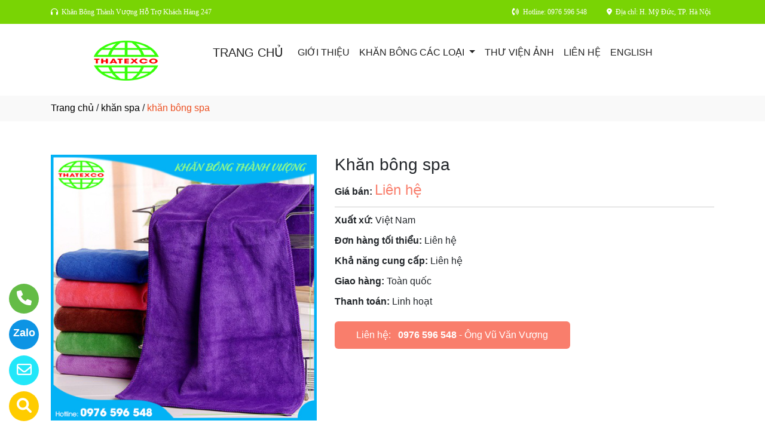

--- FILE ---
content_type: text/html
request_url: http://khanbongthanhvuong.com/sanpham/36861/khan-bong-spa.html
body_size: 35680
content:

<!DOCTYPE html>
<html lang="en">

<head>
  <meta charset="utf-8">
  <meta name="viewport" content="width=device-width, initial-scale=1">
  <title>Công ty sản xuất khăn bông spa ở tại Huyện Mỹ Đức, Thành phố Hà Nội</title>
  <meta name="description" content="công ty tnhh dệt may thành vượng là nhà sản xuất khăn bông spa ở tại Huyện Mỹ Đức, Thành phố Hà Nội. Hãy gọi 0976 596 548 để được tư vấn chi tiết về khăn bông spa của chúng tôi." />
  <meta name="keywords" content="khăn bông spa, Công ty sản xuất khăn bông spa, Công ty sản xuất khăn bông spa ở tại Huyện Mỹ Đức, Thành phố Hà Nội" />
  <meta name="robots" content="index, follow">
  <link href="http://khanbongthanhvuong.com/favico/1469/logo-dang thanh vuong.png" rel="icon" type="image/x-icon">
  <link href="http://khanbongthanhvuong.com/css/phonering_gotop.css" type="text/css" rel="stylesheet">
  <link href="http://khanbongthanhvuong.com/css/sanpham1.css" type="text/css" rel="stylesheet">
  <link rel="stylesheet" href="https://maxcdn.bootstrapcdn.com/bootstrap/4.5.2/css/bootstrap.min.css">
  <script src="https://ajax.googleapis.com/ajax/libs/jquery/3.5.1/jquery.min.js"></script>
  <script src="https://cdnjs.cloudflare.com/ajax/libs/popper.js/1.16.0/umd/popper.min.js"></script>
  <script src="https://maxcdn.bootstrapcdn.com/bootstrap/4.5.2/js/bootstrap.min.js"></script>
  <link href="http://khanbongthanhvuong.com/fontawesome6.1.2/css/all.min.css" rel="stylesheet"/>
  
</head>
<body>
<button onClick="topFunction()" id="myBtn" title=""><img style="width:60%" src="http://khanbongthanhvuong.com/images/go_top_icon.png"></button>
<script>
var mybutton = document.getElementById("myBtn");
window.onscroll = function() {scrollFunction()};

function scrollFunction() {
  if (document.body.scrollTop > 20 || document.documentElement.scrollTop > 20) {
    mybutton.style.display = "block";
  } else {
    mybutton.style.display = "none";
  }
}
function topFunction() {
  document.body.scrollTop = 0;
  document.documentElement.scrollTop = 0;
}
</script> 
<style>#contact_truottrai a{position: fixed; left:0px; transition:0.3s; padding:15px; width:55px; text-decoration: none; font-size:25px; z-index:2}</style>
<style>#contact_truotphai a{position: fixed; right:35px; transition:0.3s; padding:15px; width:55px; text-decoration: none; font-size:25px; z-index:2}</style>
<div id="contact_truottrai">


 <a target="_blank" href="https://trangvangvietnam.com/listings/1187746152/khan-bong-thanh-vuong-cong-ty-tnhh-det-may-thanh-vuong.html" style="bottom:0px" title="Hãy xem chúng tôi trên Trang Vàng Việt Nam">
  	<div style="height:50px; width:50px; border-radius:50%; background:#FFCC00;">
    	<p style="color:#FFFFFF; text-align:center; padding-top:6px"><i class="fa fa-solid fa-magnifying-glass"></i></p>
    </div>
  </a>


 <a target="_blank" href="mailto:thanhvuongcompany@gmail.com" style="bottom:60px" title="Hãy gửi Email cho chúng tôi">
  	<div style="height:50px; width:50px; border-radius:50%; background:#22e7f9;">
    	<p style="color:#FFFFFF; text-align:center; padding-top:6px"><i class="fa fa-regular fa-envelope"></i></p>
    </div>
  </a>


 <a target="_blank" href="https://zalo.me/0976596548" style="bottom:120px" title="Hãy kết nối Zalo với chúng tôi">
  	<div style="height:50px; width:50px; border-radius:50%; background:#0d94e4;">
    	<p style="color:#FFFFFF; text-align:center; padding-top:9px; font-size:18px; font-weight:600">Zalo</p>
    </div>
  </a>


 <a target="_blank" href="tel:0976596548" style="bottom:180px" title="Hãy gọi ngay cho chúng tôi">
  	<div style="height:50px; width:50px; border-radius:50%; background:#64bc46;">
    	<p style="color:#FFFFFF; text-align:center; padding-top:6px"><i class="fa fa-solid fa-phone"></i></p>
    </div>
  </a>

</div>
 
<style>
.top_contact{width:100%; margin:auto; display:block; position:-webkit-sticky; position:sticky; top:0; z-index:1}
@media screen and (max-width: 700px) {
.top_contact{width:100%; margin:auto; display:none}}
</style>
<DIV class="top_contact">
<DIV style="height:40px; background:#79d404">
	<DIV class="container">

    	<DIV class="row" style="margin:0px; padding:0px">         
        
        	<div class="col-sm-4" style="padding:0px"> 
            	<p style="color:#FFFFFF; padding-top:11px; text-align:left; font-size:12px; font-family:Verdana">
				<i class="fa fa-solid fa-headphones"></i><span style="padding-left:6px">Khăn Bông Thành Vượng Hỗ Trợ Khách Hàng 247</span>
                </p>
            </div>
            <div class="col-sm-8" style="padding:0px"> 
            	<p style="color:#FFFFFF; padding-top:11px; text-align: right; font-size:12px; font-family:Verdana">
				<i class="fa fa-solid fa-phone-volume"></i><span style="padding-left:6px">Hotline: 0976 596 548</span>
                <span style="padding-left:30px"><i class="fa fa-solid fa-location-dot"></i></span><span style="padding-left:6px; padding-right:6px">Địa chỉ: H. Mỹ Đức, TP. Hà Nội</span>
                </p>
            </div>
        
        </DIV>
    </DIV>
</DIV>
</DIV>

    <div style="height: auto; margin:auto">
    	
            <!--default style--->
			
            	<div style="width:100%; min-height:88px; background:#ffffff; margin:auto">
                	<div class="container">
                       			<style>
							   .logo_menu{width:23%; height:auto; float:left}
							   @media screen and (max-width: 900px) {
							   .logo_menu{width:100%; height:auto; text-align: center}
							   }
							   </style>
                   	<div style="width:100%; height:auto">
                    <div class="logo_menu">
                        <div class="logo">
                        
                        <a href="http://khanbongthanhvuong.com"><img style="padding-top:20px; max-width:250px" src="http://khanbongthanhvuong.com/logo/1469/logo-dang-okok.png" alt="CÔNG TY TNHH DỆT MAY THÀNH VƯỢNG" /></a>
                        
                        </div>
                    </div>
                    <div style="width:100%; height:auto">
                        <div style="padding-top:20px">
                             
							<nav class="navbar navbar-expand-sm navbar-light        "  style="border-radius: 18px 18px 18px 18px">
							  
								<a style="color:#222222" class="navbar-brand" href="http://khanbongthanhvuong.com">TRANG CHỦ</a>
							  
							  <button class="navbar-toggler" type="button" data-toggle="collapse" data-target="#collapsibleNavbar">
								<span class="navbar-toggler-icon" ></span>
							  </button>
							  <div class="collapse navbar-collapse" id="collapsibleNavbar">
								<ul class="navbar-nav">
								  
								  <li class="nav-item">
									<a style="color:#222222" class="nav-link" href="http://khanbongthanhvuong.com/gioithieu">GIỚI THIỆU</a>
								  </li>
								  <!--else thietlapchung-->  
											  
                                                  <li class="nav-item dropdown">
                                                  <a style="color:#222222" class="nav-link dropdown-toggle" href="#" id="navbardrop" data-toggle="dropdown">
                                                   KHĂN BÔNG CÁC LOẠI
                                                  </a>
                                                  <div class="dropdown-menu">
                                                                    
                                                                          <a class="dropdown-item" href="http://khanbongthanhvuong.com/nganh/12382/khan-mat.html" style="text-transform:uppercase">KHĂN MẶT</a>
                                                                          
                                                                          <a class="dropdown-item" href="http://khanbongthanhvuong.com/nganh/12383/khan-tam.html" style="text-transform:uppercase">KHĂN TẮM</a>
                                                                          
                                                                          <a class="dropdown-item" href="http://khanbongthanhvuong.com/nganh/12384/khan-khach-san.html" style="text-transform:uppercase">KHĂN KHÁCH SẠN</a>
                                                                          
                                                                          <a class="dropdown-item" href="http://khanbongthanhvuong.com/nganh/12652/khan-xuat-khau.html" style="text-transform:uppercase">KHĂN XUẤT KHẨU</a>
                                                                          
                                                                          <a class="dropdown-item" href="http://khanbongthanhvuong.com/nganh/12651/khan-qua-tang.html" style="text-transform:uppercase">KHĂN QUÀ TẶNG</a>
                                                                          
                                                                          <a class="dropdown-item" href="http://khanbongthanhvuong.com/nganh/12649/khan-spa.html" style="text-transform:uppercase">KHĂN SPA</a>
                                                                          
                                                                          <a class="dropdown-item" href="http://khanbongthanhvuong.com/nganh/12650/khan-theu-logo.html" style="text-transform:uppercase">KHĂN THÊU LOGO</a>
                                                                            
                                                 </div>
                                                 </li>
                                                  <!--else thietlapchung-->  
							     
								  <li class="nav-item">
									<a style="color:#222222" class="nav-link" href="http://khanbongthanhvuong.com/thuvienanh">THƯ VIỆN ẢNH</a>
								 </li>
								 
								 <li class="nav-item">
									<a style="color:#222222" class="nav-link" href="http://khanbongthanhvuong.com/lienhe">LIÊN HỆ</a>
								 </li> 
								 
								 <li class="nav-item">
									<a style="color:#222222" class="nav-link" href="http://en.khanbongthanhvuong.com/">ENGLISH</a>
								 </li> 
								 
								  <!-- Dropdown -->
								</ul>
							  </div>  
							</nav>
							
                        </div>
                    </div>    
                </div>
    				</div>
                </div>
            
    </div>
	
<div style="min-height:43px; background:#f9f9f9; clear:both">
<div class="container"><p style="padding-top:9px"><a style="color:#000000; font-weight:500" href="http://khanbongthanhvuong.com">Trang chủ</a> / <a style="color:#000000; font-weight:500" href="http://khanbongthanhvuong.com/nganh/12649/khan-spa.html">khăn spa</a> / <span style="color:#ec4f21; text-transform: lowercase">Khăn bông spa</span></p></div>
</div>
<div style="height:auto; clear:both">
	<div class="container">
    		<p style="height:26px; clear:both"></p>
                            <div style="height:auto">
                                   					<!-- The Modal -->
                                                    <div id="myModal" class="modal">
                                                      <span class="close">&times;</span>
                                                      <img class="modal-content" id="img01">
                                                      <div id="caption-img"></div>
                                                    </div>
                                <div style="height: auto; margin-top:30px; margin-bottom:30px">
                                	<div class="row">
                                    	 <div class="col-sm-5" style="margin-bottom:18px">
                                         	
                                                <img id="myImg_sanpham" style="width:100%" src="http://khanbongthanhvuong.com/sanpham_images/1469/spa 4.jpg" alt="Khăn bông spa />
                                                 		<script>
                                                            var modal = document.getElementById("myModal");
                                                            var img = document.getElementById("myImg_sanpham");
                                                            var modalImg = document.getElementById("img01");
                                                            var captionText = document.getElementById("caption-img");
                                                            img.onclick = function(){
                                                              modal.style.display = "block";
                                                              modalImg.src = this.src;
                                                              captionText.innerHTML = this.alt;
                                                            }
                                                            var span = document.getElementsByClassName("close")[0];
                                                            span.onclick = function() { 
                                                              modal.style.display = "none";
                                                            }
                                                        </script>
                                                
                                         </div>
                                    	 <div class="col-sm-7">
                                         	<div style="height: auto">
                                            	<div style="height:auto; border-bottom-color:#CCCCCC; border-bottom-style:solid; border-bottom-width:1px">
                                                    <h1 style="font-size:28px">Khăn bông spa</h1>
                                                    
                                                    <p style=" margin-top:6px; margin-bottom:10px"><strong>Giá bán: </strong><span style="color:#f97e6c; font-size:24px;">
													Liên hệ</span></p>
                                                    
                                                </div>
                                                <div style="height:auto">
                                                   
                                                   <p style="margin-top:10px; margin-bottom:3px"><strong>Xuất xứ: </strong>Việt Nam</p>
                                                   
                                                   <p style="margin-top:10px; margin-bottom:3px"><strong>Đơn hàng tối thiểu: </strong>Liên hệ</p>
                                                   
                                                   <p style="margin-top:10px; margin-bottom:3px"><strong>Khả năng cung cấp: </strong>Liên hệ</p>
                                                   
                                                   <p style="margin-top:10px; margin-bottom:3px"><strong>Giao hàng: </strong>Toàn quốc</p>
                                                   
                                                   <p style="margin-top:10px; margin-bottom:3px"><strong>Thanh toán: </strong>Linh hoạt</p>
                                                   
                                                </div>
                                                <style>  
													.goilienhe {height:auto; width:62%; border-radius:6px; margin-top:21px;}
													@media screen and (max-width: 700px) {
													.goilienhe {height:auto; width:100%; border-radius:6px; margin-top:21px;}}
												</style>
                                            	<div class="goilienhe" style="background:#f97e6c">
                                                    
                                                    <p style="margin:0px; color:#FFFFFF; text-align:center; padding-top:11px; padding-bottom:11px; padding-left:3px; padding-right:3px">Liên hệ:<span style="font-weight:600; padding-left:12px"><a style="color:#FFFFFF" href="tel:0976 596 548">0976 596 548</a></span> - Ông Vũ Văn Vượng</p>
                                                    
                                                </div>
                                            </div>
                                         </div>
                                    </div>
                                    <p style="height:25px; clear:both"></p>
                                    
                            	</div>
                            </div>
    </div>               
</div>
<DIV style="background:#FFFFFF   ">
						<div class="container">
                        		<p style="height:10px; clear:both"></p>
                                <div style="height:45px; border-bottom-color:#DDD; border-bottom-style:solid; border-bottom-width:1px; background:#f9f9f9; margin-bottom:38px; border-radius: 5px 5px 5px 5px">
                                   <p style="font-weight:600; color:#333; padding-top:10px; padding-left:10px; text-transform:uppercase">SẢN PHẨM CÙNG LOẠI</p>
                                </div>
                                <div class="row">  
                                	<style>  
									.divsanpham{width:25%; padding-left:15px; padding-right:15px}
									@media screen and (max-width: 700px){
									.divsanpham{width:50%; padding-left:15px; padding-right:15px}}
									</style>
									
                                        <div class="divsanpham"> 
                                            <div style=" width:100%; height:auto; padding-bottom:50px;">
                                                <div style="width:100%; height:auto">
                                                
                                                    <a href="http://khanbongthanhvuong.com/sanpham/36860/khan-bong-spa.html"><img style="width:100%" src="http://khanbongthanhvuong.com/sanpham_images/1469/spa 1.jpg" alt="Khăn bông spa"  /></a>
                                                
                                                </div>
                                                <div style="width:100%; height:auto">
                                                    <p style="font-weight:600; text-align:center; margin:0px; padding-top:23px; padding-bottom:6px"><a style="color:#111111   " href="http://khanbongthanhvuong.com/sanpham/36860/khan-bong-spa.html">Khăn bông spa</a></p>
                                                    
                                                    <p style="text-align:center; color:#111111   ; margin:0px">Liên hệ <span style="color:#666666   ; text-decoration:line-through"></span>  <span style="color:#666666   ; font-size:12px">/ Giá</span></p>
                                                    
                                                    <p style="text-align:center; color:#111111   ; margin:0px; ">Liên hệ <span style="color:#666666   ; font-size:12px"> (đơn tối thiểu)</span></p>
                                                    
                                                </div>
                                            </div>
                                        </div>
                                    
                                        <div class="divsanpham"> 
                                            <div style=" width:100%; height:auto; padding-bottom:50px;">
                                                <div style="width:100%; height:auto">
                                                
                                                    <a href="http://khanbongthanhvuong.com/sanpham/36861/khan-bong-spa.html"><img style="width:100%" src="http://khanbongthanhvuong.com/sanpham_images/1469/spa 4.jpg" alt="Khăn bông spa"  /></a>
                                                
                                                </div>
                                                <div style="width:100%; height:auto">
                                                    <p style="font-weight:600; text-align:center; margin:0px; padding-top:23px; padding-bottom:6px"><a style="color:#111111   " href="http://khanbongthanhvuong.com/sanpham/36861/khan-bong-spa.html">Khăn bông spa</a></p>
                                                    
                                                    <p style="text-align:center; color:#111111   ; margin:0px">Liên hệ <span style="color:#666666   ; text-decoration:line-through"></span>  <span style="color:#666666   ; font-size:12px">/ Giá</span></p>
                                                    
                                                    <p style="text-align:center; color:#111111   ; margin:0px; ">Liên hệ <span style="color:#666666   ; font-size:12px"> (đơn tối thiểu)</span></p>
                                                    
                                                </div>
                                            </div>
                                        </div>
                                    
                                        <div class="divsanpham"> 
                                            <div style=" width:100%; height:auto; padding-bottom:50px;">
                                                <div style="width:100%; height:auto">
                                                
                                                    <a href="http://khanbongthanhvuong.com/sanpham/36862/khan-bong-spa.html"><img style="width:100%" src="http://khanbongthanhvuong.com/sanpham_images/1469/spa 5.jpg" alt="Khăn bông spa"  /></a>
                                                
                                                </div>
                                                <div style="width:100%; height:auto">
                                                    <p style="font-weight:600; text-align:center; margin:0px; padding-top:23px; padding-bottom:6px"><a style="color:#111111   " href="http://khanbongthanhvuong.com/sanpham/36862/khan-bong-spa.html">Khăn bông spa</a></p>
                                                    
                                                    <p style="text-align:center; color:#111111   ; margin:0px">Liên hệ <span style="color:#666666   ; text-decoration:line-through"></span>  <span style="color:#666666   ; font-size:12px">/ Giá</span></p>
                                                    
                                                    <p style="text-align:center; color:#111111   ; margin:0px; ">Liên hệ <span style="color:#666666   ; font-size:12px"> (đơn tối thiểu)</span></p>
                                                    
                                                </div>
                                            </div>
                                        </div>
                                    
                                        <div class="divsanpham"> 
                                            <div style=" width:100%; height:auto; padding-bottom:50px;">
                                                <div style="width:100%; height:auto">
                                                
                                                    <a href="http://khanbongthanhvuong.com/sanpham/36863/khan-bong-spa.html"><img style="width:100%" src="http://khanbongthanhvuong.com/sanpham_images/1469/spa 6.jpg" alt="Khăn bông spa"  /></a>
                                                
                                                </div>
                                                <div style="width:100%; height:auto">
                                                    <p style="font-weight:600; text-align:center; margin:0px; padding-top:23px; padding-bottom:6px"><a style="color:#111111   " href="http://khanbongthanhvuong.com/sanpham/36863/khan-bong-spa.html">Khăn bông spa</a></p>
                                                    
                                                    <p style="text-align:center; color:#111111   ; margin:0px">Liên hệ <span style="color:#666666   ; text-decoration:line-through"></span>  <span style="color:#666666   ; font-size:12px">/ Giá</span></p>
                                                    
                                                    <p style="text-align:center; color:#111111   ; margin:0px; ">Liên hệ <span style="color:#666666   ; font-size:12px"> (đơn tối thiểu)</span></p>
                                                    
                                                </div>
                                            </div>
                                        </div>
                                    
                                        <div class="divsanpham"> 
                                            <div style=" width:100%; height:auto; padding-bottom:50px;">
                                                <div style="width:100%; height:auto">
                                                
                                                    <a href="http://khanbongthanhvuong.com/sanpham/36864/khan-bong-spa.html"><img style="width:100%" src="http://khanbongthanhvuong.com/sanpham_images/1469/spa2.jpg" alt="Khăn bông spa"  /></a>
                                                
                                                </div>
                                                <div style="width:100%; height:auto">
                                                    <p style="font-weight:600; text-align:center; margin:0px; padding-top:23px; padding-bottom:6px"><a style="color:#111111   " href="http://khanbongthanhvuong.com/sanpham/36864/khan-bong-spa.html">Khăn bông spa</a></p>
                                                    
                                                    <p style="text-align:center; color:#111111   ; margin:0px">Liên hệ <span style="color:#666666   ; text-decoration:line-through"></span>  <span style="color:#666666   ; font-size:12px">/ Giá</span></p>
                                                    
                                                    <p style="text-align:center; color:#111111   ; margin:0px; ">Liên hệ <span style="color:#666666   ; font-size:12px"> (đơn tối thiểu)</span></p>
                                                    
                                                </div>
                                            </div>
                                        </div>
                                    
                                        <div class="divsanpham"> 
                                            <div style=" width:100%; height:auto; padding-bottom:50px;">
                                                <div style="width:100%; height:auto">
                                                
                                                    <a href="http://khanbongthanhvuong.com/sanpham/36865/khan-bong-spa.html"><img style="width:100%" src="http://khanbongthanhvuong.com/sanpham_images/1469/spa3.jpg" alt="Khăn bông spa"  /></a>
                                                
                                                </div>
                                                <div style="width:100%; height:auto">
                                                    <p style="font-weight:600; text-align:center; margin:0px; padding-top:23px; padding-bottom:6px"><a style="color:#111111   " href="http://khanbongthanhvuong.com/sanpham/36865/khan-bong-spa.html">Khăn bông spa</a></p>
                                                    
                                                    <p style="text-align:center; color:#111111   ; margin:0px">Liên hệ <span style="color:#666666   ; text-decoration:line-through"></span>  <span style="color:#666666   ; font-size:12px">/ Giá</span></p>
                                                    
                                                    <p style="text-align:center; color:#111111   ; margin:0px; ">Liên hệ <span style="color:#666666   ; font-size:12px"> (đơn tối thiểu)</span></p>
                                                    
                                                </div>
                                            </div>
                                        </div>
                                    
                                </div>
                     </div>
</DIV>
<DIV style="background:#f2f7f8">
		<style>
			.div_chantrang_description{height:auto; padding-right:50px; padding-top:20px}
			@media screen and (max-width:991px) {
			.div_chantrang_description{height:auto; padding-right:0px; padding-top:20px}
			}
		</style>	
    <div class="container" style="padding-top:50px; padding-bottom:50px">
    	<div class="row">
        	 <div class="col-sm-5">
             	<div style="height: auto; width:100%">
                        <div style="height:auto">
                        
                        <a href="http://khanbongthanhvuong.com"><img style="max-width:250px;"src="http://khanbongthanhvuong.com/logo/1469/logo-dang-okok.png" alt="CÔNG TY TNHH DỆT MAY THÀNH VƯỢNG" /></a>
                       	
                        </div>
                        <div class="div_chantrang_description" style="color:#222222">
                        	
                            <p>Công Ty TNHH Dệt May Thành Vượng đã sản xuất và cung cấp ra thị trường các sản phẩm khăn bông cao cấp như: Khăn mặt, Khăn tắm, Khăn khách sạn, mẫu mã đẹp, giá cả phù hợp, đáp ứng đa dạng nhu cầu của người tiêu dùng trong nước và quốc tế.
</p>
                            
                        </div>
                        
                </div>
             </div>
             <div class="col-sm-3">
             	<div style="height: auto; width:100%; color:#222222">
                	<p style="color:#111111; font-weight:500; font-size:21px">VỀ CHÚNG TÔI</p>
                    <style>
                    .dropbtn {padding:16px; padding-top:10px; background:none; padding-left:0px; font-size:16px; border:none;}
                    .dropup {position: relative;display: inline-block;}
                    .dropup-content {display:none; position:absolute; bottom:50px; background-color:#f1f1f1; min-width:300px; box-shadow:0px 8px 16px 0px rgba(0,0,0,0.2);z-index: 1;}
                    .dropup-content a {color:black; padding:12px 16px; text-decoration:none; display:block;}
                    .dropup-content a:hover {background-color:#ddd}
                    .dropup:hover .dropup-content {display:block;}
                    .dropup:hover .dropbtn {background:none}
                    </style>     
                    <div style="height:auto">
                    		
								  <p><a style="color:#222222; font-weight:500" href="http://khanbongthanhvuong.com">TRANG CHỦ</a></p>
								  
								  <p style="margin-bottom:6px"><a style="color:#222222" href="http://khanbongthanhvuong.com/gioithieu">GIỚI THIỆU</a></p>
								   
                                   <div class="dropup">
                                      <button class="dropbtn" style="color:#222222">KHĂN BÔNG CÁC LOẠI</button>
                                      <div class="dropup-content">
										
                                        <a style="text-transform:uppercase"  href="http://khanbongthanhvuong.com/nganh/12382/khan-mat.html">KHĂN MẶT</a>
                                        
                                        <a style="text-transform:uppercase"  href="http://khanbongthanhvuong.com/nganh/12383/khan-tam.html">KHĂN TẮM</a>
                                        
                                        <a style="text-transform:uppercase"  href="http://khanbongthanhvuong.com/nganh/12384/khan-khach-san.html">KHĂN KHÁCH SẠN</a>
                                        
                                        <a style="text-transform:uppercase"  href="http://khanbongthanhvuong.com/nganh/12652/khan-xuat-khau.html">KHĂN XUẤT KHẨU</a>
                                        
                                        <a style="text-transform:uppercase"  href="http://khanbongthanhvuong.com/nganh/12651/khan-qua-tang.html">KHĂN QUÀ TẶNG</a>
                                        
                                        <a style="text-transform:uppercase"  href="http://khanbongthanhvuong.com/nganh/12649/khan-spa.html">KHĂN SPA</a>
                                        
                                        <a style="text-transform:uppercase"  href="http://khanbongthanhvuong.com/nganh/12650/khan-theu-logo.html">KHĂN THÊU LOGO</a>
                                          
                                      </div>
                                    </div>
                                  
								  <p><a style="color:#222222" href="http://khanbongthanhvuong.com/thuvienanh">THƯ VIỆN ẢNH</a></p>
								  
								  <p><a style="color:#222222" href="http://khanbongthanhvuong.com/lienhe">LIÊN HỆ</a></p>
								  
								  <p><a style="color:#222222" href="http://en.khanbongthanhvuong.com/">ENGLISH</a></p>
								  
                    </div>
                </div>
             </div>
              <div class="col-sm-4">
              	<div style="height: auto; width:100%; color:#222222">
                	<p style="color:#111111; font-weight:500; font-size:21px">THÔNG TIN LIÊN HỆ</p>
                    <p><span style="text-transform:uppercase">CÔNG TY TNHH DỆT MAY THÀNH VƯỢNG</span></p>
                    <p>Địa chỉ: Thôn Thượng, Xã Phùng Xá, Huyện Mỹ Đức, Thành phố Hà Nội, Việt Nam</p>
                    
         			<p>Hotline: <strong><a style="color:#222222" href="tel:0976 596 548">0976 596 548</a></strong></p>
                    
                    <p>Email: <a style="color:#222222" href="mailto:thanhvuongcompany@gmail.com">thanhvuongcompany@gmail.com</a></p>
                    
                </div>
             </div>
        </div>
    </div>
</DIV>    <DIV style="background:#ffffff">
    <div class="container" style="padding-top:18px; padding-bottom:18px">
        <p style="text-align: center; line-height:28px; padding:0px; margin:0px; color:">
        <span style="font-weight:500">CÔNG TY TNHH DỆT MAY THÀNH VƯỢNG</span> <br>
        Địa chỉ: Thôn Thượng, Xã Phùng Xá, Huyện Mỹ Đức, Thành phố Hà Nội, Việt Nam<br>Giấy phép ĐKKD số 0105314557 - Do: Sở Kế Hoạch & Đầu Tư Thành Phố Hà Nội cấp ngày 18/05/2011<br>Chịu trách nhiệm nội dung: Vũ Văn Vượng<br>
        <small>© Bản quyền thuộc về CÔNG TY TNHH DỆT MAY THÀNH VƯỢNG. <span style="font-size:13px"> Designed by <a target="_blank" style="color:; font-weight:500" href="https://trangvangvietnam.com">Trang Vàng Việt Nam</a></span></small>
       </p>
    </div>
</DIV>
<!---ELSE & END IF domainname--->

</body>
</html>
